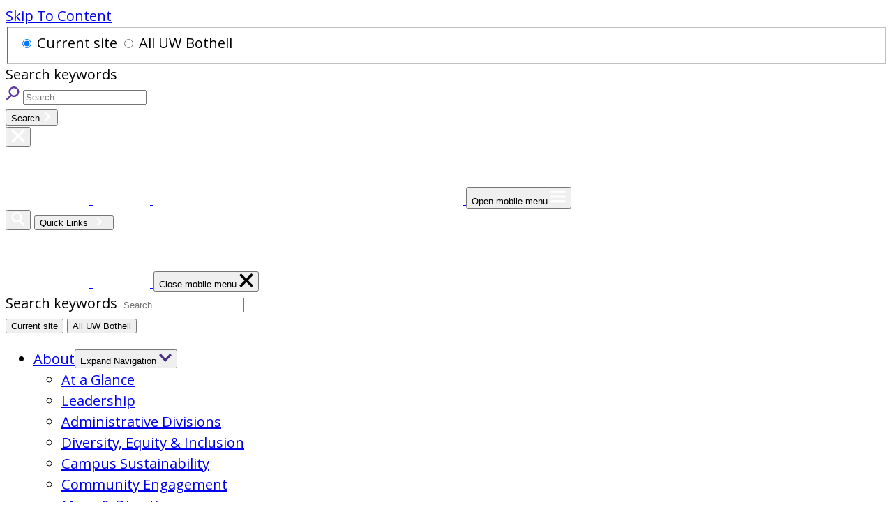

--- FILE ---
content_type: text/css
request_url: https://tags.srv.stackadapt.com/sa.css
body_size: -11
content:
:root {
    --sa-uid: '0-6b27d04d-b11d-56ee-6036-3a249e7b9d9a';
}